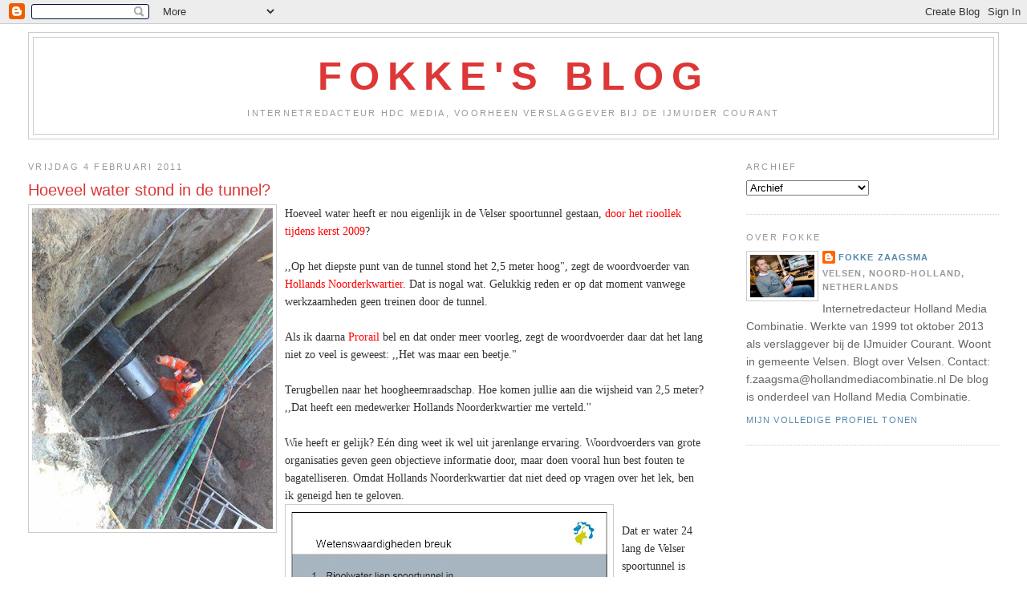

--- FILE ---
content_type: text/html; charset=UTF-8
request_url: http://fokkeblog.blogspot.com/2011/02/hoeveel-water-heeft-er-nou-eigenlijk-in.html
body_size: 12680
content:
<!DOCTYPE html>
<html dir='ltr'>
<head>
<link href='https://www.blogger.com/static/v1/widgets/2944754296-widget_css_bundle.css' rel='stylesheet' type='text/css'/>
<meta content='text/html; charset=UTF-8' http-equiv='Content-Type'/>
<meta content='blogger' name='generator'/>
<link href='http://fokkeblog.blogspot.com/favicon.ico' rel='icon' type='image/x-icon'/>
<link href='http://fokkeblog.blogspot.com/2011/02/hoeveel-water-heeft-er-nou-eigenlijk-in.html' rel='canonical'/>
<link rel="alternate" type="application/atom+xml" title="Fokke&#39;s Blog - Atom" href="http://fokkeblog.blogspot.com/feeds/posts/default" />
<link rel="alternate" type="application/rss+xml" title="Fokke&#39;s Blog - RSS" href="http://fokkeblog.blogspot.com/feeds/posts/default?alt=rss" />
<link rel="service.post" type="application/atom+xml" title="Fokke&#39;s Blog - Atom" href="https://www.blogger.com/feeds/2270016754046002603/posts/default" />

<link rel="alternate" type="application/atom+xml" title="Fokke&#39;s Blog - Atom" href="http://fokkeblog.blogspot.com/feeds/8007459395394660366/comments/default" />
<!--Can't find substitution for tag [blog.ieCssRetrofitLinks]-->
<link href='https://blogger.googleusercontent.com/img/b/R29vZ2xl/AVvXsEjp5LRNlJsTHQgkwkvv57XQCrw4bzZlEInvDWC1rVUm95EFz7P-vLrLtZy-QhPJTL5v7NJyGDe4_YTBpU-BMG-OeQmMO5IvZrVd2wE3A5OTz_hbAG3roeYtr5oE4FOXCytDjwzjMeyIc9I/s400/reparatie+scheur+rioolbuis+velsertunnel+foto+hhnk.jpg' rel='image_src'/>
<meta content='http://fokkeblog.blogspot.com/2011/02/hoeveel-water-heeft-er-nou-eigenlijk-in.html' property='og:url'/>
<meta content='Hoeveel water stond in de tunnel?' property='og:title'/>
<meta content='Hoeveel water heeft er nou eigenlijk in de Velser spoortunnel gestaan, door het rioollek tijdens kerst 2009 ? ,,Op het diepste punt van de t...' property='og:description'/>
<meta content='https://blogger.googleusercontent.com/img/b/R29vZ2xl/AVvXsEjp5LRNlJsTHQgkwkvv57XQCrw4bzZlEInvDWC1rVUm95EFz7P-vLrLtZy-QhPJTL5v7NJyGDe4_YTBpU-BMG-OeQmMO5IvZrVd2wE3A5OTz_hbAG3roeYtr5oE4FOXCytDjwzjMeyIc9I/w1200-h630-p-k-no-nu/reparatie+scheur+rioolbuis+velsertunnel+foto+hhnk.jpg' property='og:image'/>
<title>Fokke's Blog: Hoeveel water stond in de tunnel?</title>
<style id='page-skin-1' type='text/css'><!--
/*
-----------------------------------------------
Blogger Template Style
Name:     Minima Stretch
Date:     26 Feb 2004
----------------------------------------------- */
/* Use this with templates/template-twocol.html */
body {
background:#ffffff;
margin:0;
color:#333333;
font:x-small Georgia Serif;
font-size/* */:/**/small;
font-size: /**/small;
text-align: center;
}
a:link {
color:#5588aa;
text-decoration:none;
}
a:visited {
color:#999999;
text-decoration:none;
}
a:hover {
color:#dd3737;
text-decoration:underline;
}
a img {
border-width:0;
}
/* Header
-----------------------------------------------
*/
#header-wrapper {
margin:0 2% 10px;
border:1px solid #cccccc;
}
#header {
margin: 5px;
border: 1px solid #cccccc;
text-align: center;
color:#dd3737;
}
#header-inner {
background-position: center;
margin-left: auto;
margin-right: auto;
}
#header h1 {
margin:5px 5px 0;
padding:15px 20px .25em;
line-height:1.2em;
text-transform:uppercase;
letter-spacing:.2em;
font: normal bold 343% Trebuchet, Trebuchet MS, Arial, sans-serif;
}
#header a {
color:#dd3737;
text-decoration:none;
}
#header a:hover {
color:#dd3737;
}
#header .description {
margin:0 5px 5px;
padding:0 20px 15px;
text-transform:uppercase;
letter-spacing:.2em;
line-height: 1.4em;
font: normal normal 78% Verdana, sans-serif;
color: #999999;
}
#header img {
margin-left: auto;
margin-right: auto;
}
/* Outer-Wrapper
----------------------------------------------- */
#outer-wrapper {
margin:0;
padding:10px;
text-align:left;
font: normal normal 110% Trebuchet, Trebuchet MS, Arial, sans-serif;
}
#main-wrapper {
margin-left: 2%;
width: 67%;
float: left;
display: inline;       /* fix for doubling margin in IE */
word-wrap: break-word; /* fix for long text breaking sidebar float in IE */
overflow: hidden;      /* fix for long non-text content breaking IE sidebar float */
}
#sidebar-wrapper {
margin-right: 2%;
width: 25%;
float: right;
display: inline;       /* fix for doubling margin in IE */
word-wrap: break-word; /* fix for long text breaking sidebar float in IE */
overflow: hidden;      /* fix for long non-text content breaking IE sidebar float */
}
/* Headings
----------------------------------------------- */
h2 {
margin:1.5em 0 .75em;
font:normal normal 78% 'Trebuchet MS',Trebuchet,Arial,Verdana,Sans-serif;
line-height: 1.4em;
text-transform:uppercase;
letter-spacing:.2em;
color:#999999;
}
/* Posts
-----------------------------------------------
*/
h2.date-header {
margin:1.5em 0 .5em;
}
.post {
margin:.5em 0 1.5em;
border-bottom:1px dotted #cccccc;
padding-bottom:1.5em;
}
.post h3 {
margin:.25em 0 0;
padding:0 0 4px;
font-size:140%;
font-weight:normal;
line-height:1.4em;
color:#dd3737;
}
.post h3 a, .post h3 a:visited, .post h3 strong {
display:block;
text-decoration:none;
color:#dd3737;
font-weight:normal;
}
.post h3 strong, .post h3 a:hover {
color:#333333;
}
.post-body {
margin:0 0 .75em;
line-height:1.6em;
}
.post-body blockquote {
line-height:1.3em;
}
.post-footer {
margin: .75em 0;
color:#999999;
text-transform:uppercase;
letter-spacing:.1em;
font: normal normal 78% 'Trebuchet MS', Trebuchet, Arial, Verdana, Sans-serif;
line-height: 1.4em;
}
.comment-link {
margin-left:.6em;
}
.post img, table.tr-caption-container {
padding:4px;
border:1px solid #cccccc;
}
.tr-caption-container img {
border: none;
padding: 0;
}
.post blockquote {
margin:1em 20px;
}
.post blockquote p {
margin:.75em 0;
}
/* Comments
----------------------------------------------- */
#comments h4 {
margin:1em 0;
font-weight: bold;
line-height: 1.4em;
text-transform:uppercase;
letter-spacing:.2em;
color: #999999;
}
#comments-block {
margin:1em 0 1.5em;
line-height:1.6em;
}
#comments-block .comment-author {
margin:.5em 0;
}
#comments-block .comment-body {
margin:.25em 0 0;
}
#comments-block .comment-footer {
margin:-.25em 0 2em;
line-height: 1.4em;
text-transform:uppercase;
letter-spacing:.1em;
}
#comments-block .comment-body p {
margin:0 0 .75em;
}
.deleted-comment {
font-style:italic;
color:gray;
}
.feed-links {
clear: both;
line-height: 2.5em;
}
#blog-pager-newer-link {
float: left;
}
#blog-pager-older-link {
float: right;
}
#blog-pager {
text-align: center;
}
/* Sidebar Content
----------------------------------------------- */
.sidebar {
color: #666666;
line-height: 1.5em;
}
.sidebar ul {
list-style:none;
margin:0 0 0;
padding:0 0 0;
}
.sidebar li {
margin:0;
padding-top:0;
padding-right:0;
padding-bottom:.25em;
padding-left:15px;
text-indent:-15px;
line-height:1.5em;
}
.sidebar .widget, .main .widget {
border-bottom:1px dotted #cccccc;
margin:0 0 1.5em;
padding:0 0 1.5em;
}
.main .Blog {
border-bottom-width: 0;
}
/* Profile
----------------------------------------------- */
.profile-img {
float: left;
margin-top: 0;
margin-right: 5px;
margin-bottom: 5px;
margin-left: 0;
padding: 4px;
border: 1px solid #cccccc;
}
.profile-data {
margin:0;
text-transform:uppercase;
letter-spacing:.1em;
font: normal normal 78% 'Trebuchet MS', Trebuchet, Arial, Verdana, Sans-serif;
color: #999999;
font-weight: bold;
line-height: 1.6em;
}
.profile-datablock {
margin:.5em 0 .5em;
}
.profile-textblock {
margin: 0.5em 0;
line-height: 1.6em;
}
.profile-link {
font: normal normal 78% 'Trebuchet MS', Trebuchet, Arial, Verdana, Sans-serif;
text-transform: uppercase;
letter-spacing: .1em;
}
/* Footer
----------------------------------------------- */
#footer {
width:660px;
clear:both;
margin:0 auto;
padding-top:15px;
line-height: 1.6em;
text-transform:uppercase;
letter-spacing:.1em;
text-align: center;
}

--></style>
<link href='https://www.blogger.com/dyn-css/authorization.css?targetBlogID=2270016754046002603&amp;zx=a928ce5c-aa39-4fd4-bf97-a7a60e0c3508' media='none' onload='if(media!=&#39;all&#39;)media=&#39;all&#39;' rel='stylesheet'/><noscript><link href='https://www.blogger.com/dyn-css/authorization.css?targetBlogID=2270016754046002603&amp;zx=a928ce5c-aa39-4fd4-bf97-a7a60e0c3508' rel='stylesheet'/></noscript>
<meta name='google-adsense-platform-account' content='ca-host-pub-1556223355139109'/>
<meta name='google-adsense-platform-domain' content='blogspot.com'/>

</head>
<body>
<div class='navbar section' id='navbar'><div class='widget Navbar' data-version='1' id='Navbar1'><script type="text/javascript">
    function setAttributeOnload(object, attribute, val) {
      if(window.addEventListener) {
        window.addEventListener('load',
          function(){ object[attribute] = val; }, false);
      } else {
        window.attachEvent('onload', function(){ object[attribute] = val; });
      }
    }
  </script>
<div id="navbar-iframe-container"></div>
<script type="text/javascript" src="https://apis.google.com/js/platform.js"></script>
<script type="text/javascript">
      gapi.load("gapi.iframes:gapi.iframes.style.bubble", function() {
        if (gapi.iframes && gapi.iframes.getContext) {
          gapi.iframes.getContext().openChild({
              url: 'https://www.blogger.com/navbar/2270016754046002603?po\x3d8007459395394660366\x26origin\x3dhttp://fokkeblog.blogspot.com',
              where: document.getElementById("navbar-iframe-container"),
              id: "navbar-iframe"
          });
        }
      });
    </script><script type="text/javascript">
(function() {
var script = document.createElement('script');
script.type = 'text/javascript';
script.src = '//pagead2.googlesyndication.com/pagead/js/google_top_exp.js';
var head = document.getElementsByTagName('head')[0];
if (head) {
head.appendChild(script);
}})();
</script>
</div></div>
<div id='outer-wrapper'><div id='wrap2'>
<!-- skip links for text browsers -->
<span id='skiplinks' style='display:none;'>
<a href='#main'>skip to main </a> |
      <a href='#sidebar'>skip to sidebar</a>
</span>
<div id='header-wrapper'>
<div class='header section' id='header'><div class='widget Header' data-version='1' id='Header1'>
<div id='header-inner'>
<div class='titlewrapper'>
<h1 class='title'>
<a href='http://fokkeblog.blogspot.com/'>
Fokke's Blog
</a>
</h1>
</div>
<div class='descriptionwrapper'>
<p class='description'><span>Internetredacteur HDC Media, voorheen verslaggever bij de IJmuider Courant</span></p>
</div>
</div>
</div></div>
</div>
<div id='content-wrapper'>
<div id='crosscol-wrapper' style='text-align:center'>
<div class='crosscol no-items section' id='crosscol'></div>
</div>
<div id='main-wrapper'>
<div class='main section' id='main'><div class='widget Blog' data-version='1' id='Blog1'>
<div class='blog-posts hfeed'>

          <div class="date-outer">
        
<h2 class='date-header'><span>vrijdag 4 februari 2011</span></h2>

          <div class="date-posts">
        
<div class='post-outer'>
<div class='post hentry uncustomized-post-template' itemprop='blogPost' itemscope='itemscope' itemtype='http://schema.org/BlogPosting'>
<meta content='https://blogger.googleusercontent.com/img/b/R29vZ2xl/AVvXsEjp5LRNlJsTHQgkwkvv57XQCrw4bzZlEInvDWC1rVUm95EFz7P-vLrLtZy-QhPJTL5v7NJyGDe4_YTBpU-BMG-OeQmMO5IvZrVd2wE3A5OTz_hbAG3roeYtr5oE4FOXCytDjwzjMeyIc9I/s400/reparatie+scheur+rioolbuis+velsertunnel+foto+hhnk.jpg' itemprop='image_url'/>
<meta content='2270016754046002603' itemprop='blogId'/>
<meta content='8007459395394660366' itemprop='postId'/>
<a name='8007459395394660366'></a>
<h3 class='post-title entry-title' itemprop='name'>
Hoeveel water stond in de tunnel?
</h3>
<div class='post-header'>
<div class='post-header-line-1'></div>
</div>
<div class='post-body entry-content' id='post-body-8007459395394660366' itemprop='description articleBody'>
<a href="https://blogger.googleusercontent.com/img/b/R29vZ2xl/AVvXsEjp5LRNlJsTHQgkwkvv57XQCrw4bzZlEInvDWC1rVUm95EFz7P-vLrLtZy-QhPJTL5v7NJyGDe4_YTBpU-BMG-OeQmMO5IvZrVd2wE3A5OTz_hbAG3roeYtr5oE4FOXCytDjwzjMeyIc9I/s1600/reparatie+scheur+rioolbuis+velsertunnel+foto+hhnk.jpg"><img alt="" border="0" id="BLOGGER_PHOTO_ID_5569763740992224706" src="https://blogger.googleusercontent.com/img/b/R29vZ2xl/AVvXsEjp5LRNlJsTHQgkwkvv57XQCrw4bzZlEInvDWC1rVUm95EFz7P-vLrLtZy-QhPJTL5v7NJyGDe4_YTBpU-BMG-OeQmMO5IvZrVd2wE3A5OTz_hbAG3roeYtr5oE4FOXCytDjwzjMeyIc9I/s400/reparatie+scheur+rioolbuis+velsertunnel+foto+hhnk.jpg" style="MARGIN: 0px 10px 10px 0px; WIDTH: 300px; FLOAT: left; HEIGHT: 400px; CURSOR: hand" /></a><span style="font-family:verdana;">Hoeveel water heeft er nou eigenlijk in de Velser spoortunnel gestaan, <a href="http://www.ijmuidercourant.nl/nieuws/regionaal/ijmond/article6191271.ece/Hoogheemraadschap-rekent-op-miljoen-euro-schadeclaim"><span style="color:#ff0000;">door het rioollek tijdens kerst 2009</span></a>? </span><br /><br /><div><div><span style="font-family:verdana;">,,Op het diepste punt van de tunnel stond het 2,5 meter hoog", zegt de woordvoerder van <a href="http://www.hhnk.nl/"><span style="color:#ff0000;">Hollands Noorderkwartier</span></a>. Dat is nogal wat. Gelukkig reden er op dat moment vanwege werkzaamheden geen treinen door de tunnel. </span><br /><div><br /><div><span style="font-family:verdana;">Als ik daarna <a href="http://www.prorail.nl/Over%20ProRail/Pages/default.aspx"><span style="color:#ff0000;">Prorail</span></a> bel en dat onder meer voorleg, zegt de woordvoerder daar dat het lang niet zo veel is geweest: ,,Het was maar een beetje." </span><br /><br /><div><span style="font-family:verdana;">Terugbellen naar het hoogheemraadschap. Hoe komen jullie aan die wijsheid van 2,5 meter? ,,Dat heeft een medewerker Hollands Noorderkwartier me verteld.'' </span><br /><br /><div><span style="font-family:verdana;">Wie heeft er gelijk? Eén ding weet ik wel uit jarenlange ervaring. Woordvoerders van grote organisaties geven geen objectieve informatie door, maar doen vooral hun best fouten te bagatelliseren. Omdat Hollands Noorderkwartier dat niet deed op vragen over het lek, ben ik geneigd hen te geloven. </span><br /><a href="https://blogger.googleusercontent.com/img/b/R29vZ2xl/AVvXsEgZBJVgNBOH4f3pbIMxxMG02R9Z0uk0xbfbnVPwTRDe7iRcyxWOLTGYROi52cjqtZDRfaRzadaNaDgm0vf0bVkVkztyjTKmTewBTwGjwCa3YxYUKHuJ31k2A5sDlt2WpO4iM9eCFLN_y_s/s1600/wetenswaardigheden+breuk+rioolpijp+velsertunnel.jpg"><img alt="" border="0" id="BLOGGER_PHOTO_ID_5569763881364852066" src="https://blogger.googleusercontent.com/img/b/R29vZ2xl/AVvXsEgZBJVgNBOH4f3pbIMxxMG02R9Z0uk0xbfbnVPwTRDe7iRcyxWOLTGYROi52cjqtZDRfaRzadaNaDgm0vf0bVkVkztyjTKmTewBTwGjwCa3YxYUKHuJ31k2A5sDlt2WpO4iM9eCFLN_y_s/s400/wetenswaardigheden+breuk+rioolpijp+velsertunnel.jpg" style="MARGIN: 0px 10px 10px 0px; WIDTH: 400px; FLOAT: left; HEIGHT: 283px; CURSOR: hand" /></a><br /><div><span style="font-family:verdana;">Dat er water 24 lang de Velser spoortunnel is gelopen, kwam voor het eerst naar buiten op een congres vorige maand over <a href="http://public.deltares.nl/pages/viewpage.action?pageId=40737981"><span style="color:#ff0000;">'Leren van elkaa</a><a href="http://public.deltares.nl/pages/viewpage.action?pageId=40737981"></span><span style="color:#ff0000;">rs fouten'</span></a>. Ik vond <a href="http://public.deltares.nl/download/attachments/40737981/4+HHNK+Persleidingbreuk+VelsenNoord.pdf"><span style="color:#ff0000;">deze presentatie</span></a> over het Velser spoortunnelincident. De plaatjes op de blog komen daar uit. Boven zie je de reparatie van de gescheurde buis. </span><br /><br /><div><span style="font-family:verdana;">Velsens burgemeester Franc Weerwind zal de artikelen in de IJmuider Courant van vandaag met belangstelling lezen. 24 uur lang kon er water de spoortunnel inlopen. </span><br /><br /><div><span style="font-family:verdana;"><a href="https://blogger.googleusercontent.com/img/b/R29vZ2xl/AVvXsEgIeP_7t55K_8j4jklqz3WweLeFeaQQYg8Xlpk4P9LCeqb-aVs11Zn4Np_x-T78byW81_FNAZASWSjgR7WRsJpUrFpZvOrE0JO80poJtv62XGAoBHLK_J1QY1LJ_pQOvl-C_zbcISoH4xE/s1600/locatie+breuk+rioolpijp+velsertunnel.jpg"><img alt="" border="0" id="BLOGGER_PHOTO_ID_5569764123763491906" src="https://blogger.googleusercontent.com/img/b/R29vZ2xl/AVvXsEgIeP_7t55K_8j4jklqz3WweLeFeaQQYg8Xlpk4P9LCeqb-aVs11Zn4Np_x-T78byW81_FNAZASWSjgR7WRsJpUrFpZvOrE0JO80poJtv62XGAoBHLK_J1QY1LJ_pQOvl-C_zbcISoH4xE/s400/locatie+breuk+rioolpijp+velsertunnel.jpg" style="MARGIN: 0px 10px 10px 0px; WIDTH: 400px; FLOAT: left; HEIGHT: 278px; CURSOR: hand" /></a>Velsen heeft enkele jaren lang veel stampei gemaakt over de spoortunnel. <a href="http://wimmoonen.blogspot.com/2003/05/velser-spoortunnel-veilig-of-niet-de.html"><span style="color:#ff0000;">Die was onveilig</span></a>. </span><span style="font-family:verdana;">Er is daarna veel geld ingestoken <a href="http://www.deingenieur.nl/00/ig/nl/0/nieuws/13016/Grote_beurt_voor_Velserspoortunnel.html"><span style="color:#ff0000;">om de tunnel veiliger te maken</span></a>. </span></div><br /><div><span style="font-family:verdana;">De autotunnel (Velsertunnel, A22) heeft een detectiesysteem voor lekkages. Heeft de spoortunnel dat niet? Stel dat er kerst 2009 wel treinen door de tunnel hadden gereden. Hoe zou het dan zijn afgelopen?</span></div></div></div></div></div></div></div></div></div>
<div style='clear: both;'></div>
</div>
<div class='post-footer'>
<div class='post-footer-line post-footer-line-1'>
<span class='post-author vcard'>
geplaatst door
<span class='fn' itemprop='author' itemscope='itemscope' itemtype='http://schema.org/Person'>
<meta content='https://www.blogger.com/profile/13439194345625523740' itemprop='url'/>
<a class='g-profile' href='https://www.blogger.com/profile/13439194345625523740' rel='author' title='author profile'>
<span itemprop='name'>Fokke Zaagsma</span>
</a>
</span>
</span>
<span class='post-timestamp'>
om
<meta content='http://fokkeblog.blogspot.com/2011/02/hoeveel-water-heeft-er-nou-eigenlijk-in.html' itemprop='url'/>
<a class='timestamp-link' href='http://fokkeblog.blogspot.com/2011/02/hoeveel-water-heeft-er-nou-eigenlijk-in.html' rel='bookmark' title='permanent link'><abbr class='published' itemprop='datePublished' title='2011-02-04T09:55:00+01:00'>09:55</abbr></a>
</span>
<span class='post-comment-link'>
</span>
<span class='post-icons'>
<span class='item-action'>
<a href='https://www.blogger.com/email-post/2270016754046002603/8007459395394660366' title='Post e-mailen'>
<img alt='' class='icon-action' height='13' src='https://resources.blogblog.com/img/icon18_email.gif' width='18'/>
</a>
</span>
<span class='item-control blog-admin pid-1356628311'>
<a href='https://www.blogger.com/post-edit.g?blogID=2270016754046002603&postID=8007459395394660366&from=pencil' title='Post bewerken'>
<img alt='' class='icon-action' height='18' src='https://resources.blogblog.com/img/icon18_edit_allbkg.gif' width='18'/>
</a>
</span>
</span>
<div class='post-share-buttons goog-inline-block'>
</div>
</div>
<div class='post-footer-line post-footer-line-2'>
<span class='post-labels'>
</span>
</div>
<div class='post-footer-line post-footer-line-3'>
<span class='post-location'>
</span>
</div>
</div>
</div>
<div class='comments' id='comments'>
<a name='comments'></a>
<h4>Geen opmerkingen:</h4>
<div id='Blog1_comments-block-wrapper'>
<dl class='avatar-comment-indent' id='comments-block'>
</dl>
</div>
<p class='comment-footer'>
<a href='https://www.blogger.com/comment/fullpage/post/2270016754046002603/8007459395394660366' onclick=''>Een reactie posten</a>
</p>
</div>
</div>

        </div></div>
      
</div>
<div class='blog-pager' id='blog-pager'>
<span id='blog-pager-newer-link'>
<a class='blog-pager-newer-link' href='http://fokkeblog.blogspot.com/2011/02/pas-op-kitebuggys-actief.html' id='Blog1_blog-pager-newer-link' title='Nieuwere post'>Nieuwere post</a>
</span>
<span id='blog-pager-older-link'>
<a class='blog-pager-older-link' href='http://fokkeblog.blogspot.com/2011/02/klein-helmduin.html' id='Blog1_blog-pager-older-link' title='Oudere post'>Oudere post</a>
</span>
<a class='home-link' href='http://fokkeblog.blogspot.com/'>Homepage</a>
</div>
<div class='clear'></div>
<div class='post-feeds'>
<div class='feed-links'>
Abonneren op:
<a class='feed-link' href='http://fokkeblog.blogspot.com/feeds/8007459395394660366/comments/default' target='_blank' type='application/atom+xml'>Reacties posten (Atom)</a>
</div>
</div>
</div></div>
</div>
<div id='sidebar-wrapper'>
<div class='sidebar section' id='sidebar'><div class='widget BlogArchive' data-version='1' id='BlogArchive1'>
<h2>Archief</h2>
<div class='widget-content'>
<div id='ArchiveList'>
<div id='BlogArchive1_ArchiveList'>
<select id='BlogArchive1_ArchiveMenu'>
<option value=''>Archief</option>
<option value='http://fokkeblog.blogspot.com/2015_05_24_archive.html'>24/05/15 - 31/05/15 (1)</option>
<option value='http://fokkeblog.blogspot.com/2014_12_07_archive.html'>07/12/14 - 14/12/14 (1)</option>
<option value='http://fokkeblog.blogspot.com/2014_11_23_archive.html'>23/11/14 - 30/11/14 (2)</option>
<option value='http://fokkeblog.blogspot.com/2014_08_24_archive.html'>24/08/14 - 31/08/14 (1)</option>
<option value='http://fokkeblog.blogspot.com/2014_06_22_archive.html'>22/06/14 - 29/06/14 (1)</option>
<option value='http://fokkeblog.blogspot.com/2014_05_18_archive.html'>18/05/14 - 25/05/14 (2)</option>
<option value='http://fokkeblog.blogspot.com/2014_04_13_archive.html'>13/04/14 - 20/04/14 (1)</option>
<option value='http://fokkeblog.blogspot.com/2014_03_23_archive.html'>23/03/14 - 30/03/14 (1)</option>
<option value='http://fokkeblog.blogspot.com/2014_03_16_archive.html'>16/03/14 - 23/03/14 (2)</option>
<option value='http://fokkeblog.blogspot.com/2014_01_26_archive.html'>26/01/14 - 02/02/14 (1)</option>
<option value='http://fokkeblog.blogspot.com/2014_01_19_archive.html'>19/01/14 - 26/01/14 (1)</option>
<option value='http://fokkeblog.blogspot.com/2014_01_05_archive.html'>05/01/14 - 12/01/14 (2)</option>
<option value='http://fokkeblog.blogspot.com/2013_12_22_archive.html'>22/12/13 - 29/12/13 (1)</option>
<option value='http://fokkeblog.blogspot.com/2013_12_08_archive.html'>08/12/13 - 15/12/13 (1)</option>
<option value='http://fokkeblog.blogspot.com/2013_11_17_archive.html'>17/11/13 - 24/11/13 (2)</option>
<option value='http://fokkeblog.blogspot.com/2013_11_10_archive.html'>10/11/13 - 17/11/13 (1)</option>
<option value='http://fokkeblog.blogspot.com/2013_11_03_archive.html'>03/11/13 - 10/11/13 (2)</option>
<option value='http://fokkeblog.blogspot.com/2013_10_20_archive.html'>20/10/13 - 27/10/13 (2)</option>
<option value='http://fokkeblog.blogspot.com/2013_10_13_archive.html'>13/10/13 - 20/10/13 (2)</option>
<option value='http://fokkeblog.blogspot.com/2013_09_29_archive.html'>29/09/13 - 06/10/13 (1)</option>
<option value='http://fokkeblog.blogspot.com/2013_09_22_archive.html'>22/09/13 - 29/09/13 (2)</option>
<option value='http://fokkeblog.blogspot.com/2013_09_15_archive.html'>15/09/13 - 22/09/13 (2)</option>
<option value='http://fokkeblog.blogspot.com/2013_09_01_archive.html'>01/09/13 - 08/09/13 (3)</option>
<option value='http://fokkeblog.blogspot.com/2013_08_25_archive.html'>25/08/13 - 01/09/13 (1)</option>
<option value='http://fokkeblog.blogspot.com/2013_08_18_archive.html'>18/08/13 - 25/08/13 (1)</option>
<option value='http://fokkeblog.blogspot.com/2013_08_04_archive.html'>04/08/13 - 11/08/13 (1)</option>
<option value='http://fokkeblog.blogspot.com/2013_07_07_archive.html'>07/07/13 - 14/07/13 (3)</option>
<option value='http://fokkeblog.blogspot.com/2013_06_30_archive.html'>30/06/13 - 07/07/13 (4)</option>
<option value='http://fokkeblog.blogspot.com/2013_06_23_archive.html'>23/06/13 - 30/06/13 (1)</option>
<option value='http://fokkeblog.blogspot.com/2013_06_09_archive.html'>09/06/13 - 16/06/13 (1)</option>
<option value='http://fokkeblog.blogspot.com/2013_05_26_archive.html'>26/05/13 - 02/06/13 (1)</option>
<option value='http://fokkeblog.blogspot.com/2013_05_19_archive.html'>19/05/13 - 26/05/13 (1)</option>
<option value='http://fokkeblog.blogspot.com/2013_05_12_archive.html'>12/05/13 - 19/05/13 (2)</option>
<option value='http://fokkeblog.blogspot.com/2013_04_21_archive.html'>21/04/13 - 28/04/13 (1)</option>
<option value='http://fokkeblog.blogspot.com/2013_04_14_archive.html'>14/04/13 - 21/04/13 (3)</option>
<option value='http://fokkeblog.blogspot.com/2013_04_07_archive.html'>07/04/13 - 14/04/13 (1)</option>
<option value='http://fokkeblog.blogspot.com/2013_03_31_archive.html'>31/03/13 - 07/04/13 (2)</option>
<option value='http://fokkeblog.blogspot.com/2013_03_24_archive.html'>24/03/13 - 31/03/13 (2)</option>
<option value='http://fokkeblog.blogspot.com/2013_03_17_archive.html'>17/03/13 - 24/03/13 (2)</option>
<option value='http://fokkeblog.blogspot.com/2013_03_10_archive.html'>10/03/13 - 17/03/13 (2)</option>
<option value='http://fokkeblog.blogspot.com/2013_03_03_archive.html'>03/03/13 - 10/03/13 (1)</option>
<option value='http://fokkeblog.blogspot.com/2013_01_20_archive.html'>20/01/13 - 27/01/13 (1)</option>
<option value='http://fokkeblog.blogspot.com/2012_12_30_archive.html'>30/12/12 - 06/01/13 (2)</option>
<option value='http://fokkeblog.blogspot.com/2012_12_16_archive.html'>16/12/12 - 23/12/12 (1)</option>
<option value='http://fokkeblog.blogspot.com/2012_12_02_archive.html'>02/12/12 - 09/12/12 (2)</option>
<option value='http://fokkeblog.blogspot.com/2012_11_18_archive.html'>18/11/12 - 25/11/12 (2)</option>
<option value='http://fokkeblog.blogspot.com/2012_11_11_archive.html'>11/11/12 - 18/11/12 (3)</option>
<option value='http://fokkeblog.blogspot.com/2012_11_04_archive.html'>04/11/12 - 11/11/12 (1)</option>
<option value='http://fokkeblog.blogspot.com/2012_10_28_archive.html'>28/10/12 - 04/11/12 (2)</option>
<option value='http://fokkeblog.blogspot.com/2012_10_14_archive.html'>14/10/12 - 21/10/12 (1)</option>
<option value='http://fokkeblog.blogspot.com/2012_10_07_archive.html'>07/10/12 - 14/10/12 (2)</option>
<option value='http://fokkeblog.blogspot.com/2012_09_30_archive.html'>30/09/12 - 07/10/12 (3)</option>
<option value='http://fokkeblog.blogspot.com/2012_09_23_archive.html'>23/09/12 - 30/09/12 (3)</option>
<option value='http://fokkeblog.blogspot.com/2012_09_16_archive.html'>16/09/12 - 23/09/12 (2)</option>
<option value='http://fokkeblog.blogspot.com/2012_09_09_archive.html'>09/09/12 - 16/09/12 (2)</option>
<option value='http://fokkeblog.blogspot.com/2012_09_02_archive.html'>02/09/12 - 09/09/12 (2)</option>
<option value='http://fokkeblog.blogspot.com/2012_08_26_archive.html'>26/08/12 - 02/09/12 (1)</option>
<option value='http://fokkeblog.blogspot.com/2012_08_19_archive.html'>19/08/12 - 26/08/12 (3)</option>
<option value='http://fokkeblog.blogspot.com/2012_08_12_archive.html'>12/08/12 - 19/08/12 (1)</option>
<option value='http://fokkeblog.blogspot.com/2012_07_15_archive.html'>15/07/12 - 22/07/12 (2)</option>
<option value='http://fokkeblog.blogspot.com/2012_07_08_archive.html'>08/07/12 - 15/07/12 (2)</option>
<option value='http://fokkeblog.blogspot.com/2012_07_01_archive.html'>01/07/12 - 08/07/12 (3)</option>
<option value='http://fokkeblog.blogspot.com/2012_06_24_archive.html'>24/06/12 - 01/07/12 (1)</option>
<option value='http://fokkeblog.blogspot.com/2012_06_17_archive.html'>17/06/12 - 24/06/12 (1)</option>
<option value='http://fokkeblog.blogspot.com/2012_06_10_archive.html'>10/06/12 - 17/06/12 (2)</option>
<option value='http://fokkeblog.blogspot.com/2012_06_03_archive.html'>03/06/12 - 10/06/12 (3)</option>
<option value='http://fokkeblog.blogspot.com/2012_05_27_archive.html'>27/05/12 - 03/06/12 (3)</option>
<option value='http://fokkeblog.blogspot.com/2012_05_13_archive.html'>13/05/12 - 20/05/12 (2)</option>
<option value='http://fokkeblog.blogspot.com/2012_05_06_archive.html'>06/05/12 - 13/05/12 (1)</option>
<option value='http://fokkeblog.blogspot.com/2012_04_29_archive.html'>29/04/12 - 06/05/12 (3)</option>
<option value='http://fokkeblog.blogspot.com/2012_04_22_archive.html'>22/04/12 - 29/04/12 (1)</option>
<option value='http://fokkeblog.blogspot.com/2012_04_15_archive.html'>15/04/12 - 22/04/12 (3)</option>
<option value='http://fokkeblog.blogspot.com/2012_04_08_archive.html'>08/04/12 - 15/04/12 (3)</option>
<option value='http://fokkeblog.blogspot.com/2012_04_01_archive.html'>01/04/12 - 08/04/12 (1)</option>
<option value='http://fokkeblog.blogspot.com/2012_03_25_archive.html'>25/03/12 - 01/04/12 (2)</option>
<option value='http://fokkeblog.blogspot.com/2012_03_18_archive.html'>18/03/12 - 25/03/12 (3)</option>
<option value='http://fokkeblog.blogspot.com/2012_03_11_archive.html'>11/03/12 - 18/03/12 (3)</option>
<option value='http://fokkeblog.blogspot.com/2012_03_04_archive.html'>04/03/12 - 11/03/12 (1)</option>
<option value='http://fokkeblog.blogspot.com/2012_02_26_archive.html'>26/02/12 - 04/03/12 (2)</option>
<option value='http://fokkeblog.blogspot.com/2012_02_19_archive.html'>19/02/12 - 26/02/12 (2)</option>
<option value='http://fokkeblog.blogspot.com/2012_02_12_archive.html'>12/02/12 - 19/02/12 (3)</option>
<option value='http://fokkeblog.blogspot.com/2012_02_05_archive.html'>05/02/12 - 12/02/12 (2)</option>
<option value='http://fokkeblog.blogspot.com/2012_01_29_archive.html'>29/01/12 - 05/02/12 (2)</option>
<option value='http://fokkeblog.blogspot.com/2012_01_22_archive.html'>22/01/12 - 29/01/12 (4)</option>
<option value='http://fokkeblog.blogspot.com/2012_01_15_archive.html'>15/01/12 - 22/01/12 (1)</option>
<option value='http://fokkeblog.blogspot.com/2012_01_08_archive.html'>08/01/12 - 15/01/12 (3)</option>
<option value='http://fokkeblog.blogspot.com/2012_01_01_archive.html'>01/01/12 - 08/01/12 (3)</option>
<option value='http://fokkeblog.blogspot.com/2011_12_25_archive.html'>25/12/11 - 01/01/12 (2)</option>
<option value='http://fokkeblog.blogspot.com/2011_12_11_archive.html'>11/12/11 - 18/12/11 (2)</option>
<option value='http://fokkeblog.blogspot.com/2011_12_04_archive.html'>04/12/11 - 11/12/11 (2)</option>
<option value='http://fokkeblog.blogspot.com/2011_11_27_archive.html'>27/11/11 - 04/12/11 (4)</option>
<option value='http://fokkeblog.blogspot.com/2011_11_20_archive.html'>20/11/11 - 27/11/11 (3)</option>
<option value='http://fokkeblog.blogspot.com/2011_11_13_archive.html'>13/11/11 - 20/11/11 (2)</option>
<option value='http://fokkeblog.blogspot.com/2011_11_06_archive.html'>06/11/11 - 13/11/11 (4)</option>
<option value='http://fokkeblog.blogspot.com/2011_10_30_archive.html'>30/10/11 - 06/11/11 (4)</option>
<option value='http://fokkeblog.blogspot.com/2011_10_23_archive.html'>23/10/11 - 30/10/11 (3)</option>
<option value='http://fokkeblog.blogspot.com/2011_10_16_archive.html'>16/10/11 - 23/10/11 (4)</option>
<option value='http://fokkeblog.blogspot.com/2011_10_09_archive.html'>09/10/11 - 16/10/11 (3)</option>
<option value='http://fokkeblog.blogspot.com/2011_10_02_archive.html'>02/10/11 - 09/10/11 (2)</option>
<option value='http://fokkeblog.blogspot.com/2011_09_25_archive.html'>25/09/11 - 02/10/11 (4)</option>
<option value='http://fokkeblog.blogspot.com/2011_09_18_archive.html'>18/09/11 - 25/09/11 (5)</option>
<option value='http://fokkeblog.blogspot.com/2011_09_11_archive.html'>11/09/11 - 18/09/11 (3)</option>
<option value='http://fokkeblog.blogspot.com/2011_09_04_archive.html'>04/09/11 - 11/09/11 (2)</option>
<option value='http://fokkeblog.blogspot.com/2011_08_07_archive.html'>07/08/11 - 14/08/11 (3)</option>
<option value='http://fokkeblog.blogspot.com/2011_07_31_archive.html'>31/07/11 - 07/08/11 (3)</option>
<option value='http://fokkeblog.blogspot.com/2011_07_24_archive.html'>24/07/11 - 31/07/11 (4)</option>
<option value='http://fokkeblog.blogspot.com/2011_07_17_archive.html'>17/07/11 - 24/07/11 (3)</option>
<option value='http://fokkeblog.blogspot.com/2011_07_10_archive.html'>10/07/11 - 17/07/11 (3)</option>
<option value='http://fokkeblog.blogspot.com/2011_07_03_archive.html'>03/07/11 - 10/07/11 (4)</option>
<option value='http://fokkeblog.blogspot.com/2011_06_26_archive.html'>26/06/11 - 03/07/11 (2)</option>
<option value='http://fokkeblog.blogspot.com/2011_06_19_archive.html'>19/06/11 - 26/06/11 (3)</option>
<option value='http://fokkeblog.blogspot.com/2011_06_05_archive.html'>05/06/11 - 12/06/11 (4)</option>
<option value='http://fokkeblog.blogspot.com/2011_05_29_archive.html'>29/05/11 - 05/06/11 (3)</option>
<option value='http://fokkeblog.blogspot.com/2011_05_22_archive.html'>22/05/11 - 29/05/11 (4)</option>
<option value='http://fokkeblog.blogspot.com/2011_05_15_archive.html'>15/05/11 - 22/05/11 (2)</option>
<option value='http://fokkeblog.blogspot.com/2011_05_08_archive.html'>08/05/11 - 15/05/11 (3)</option>
<option value='http://fokkeblog.blogspot.com/2011_05_01_archive.html'>01/05/11 - 08/05/11 (4)</option>
<option value='http://fokkeblog.blogspot.com/2011_04_24_archive.html'>24/04/11 - 01/05/11 (4)</option>
<option value='http://fokkeblog.blogspot.com/2011_04_17_archive.html'>17/04/11 - 24/04/11 (3)</option>
<option value='http://fokkeblog.blogspot.com/2011_04_10_archive.html'>10/04/11 - 17/04/11 (5)</option>
<option value='http://fokkeblog.blogspot.com/2011_04_03_archive.html'>03/04/11 - 10/04/11 (3)</option>
<option value='http://fokkeblog.blogspot.com/2011_03_27_archive.html'>27/03/11 - 03/04/11 (3)</option>
<option value='http://fokkeblog.blogspot.com/2011_03_20_archive.html'>20/03/11 - 27/03/11 (3)</option>
<option value='http://fokkeblog.blogspot.com/2011_03_13_archive.html'>13/03/11 - 20/03/11 (3)</option>
<option value='http://fokkeblog.blogspot.com/2011_03_06_archive.html'>06/03/11 - 13/03/11 (4)</option>
<option value='http://fokkeblog.blogspot.com/2011_02_27_archive.html'>27/02/11 - 06/03/11 (1)</option>
<option value='http://fokkeblog.blogspot.com/2011_02_20_archive.html'>20/02/11 - 27/02/11 (4)</option>
<option value='http://fokkeblog.blogspot.com/2011_02_13_archive.html'>13/02/11 - 20/02/11 (3)</option>
<option value='http://fokkeblog.blogspot.com/2011_02_06_archive.html'>06/02/11 - 13/02/11 (3)</option>
<option value='http://fokkeblog.blogspot.com/2011_01_30_archive.html'>30/01/11 - 06/02/11 (3)</option>
<option value='http://fokkeblog.blogspot.com/2011_01_23_archive.html'>23/01/11 - 30/01/11 (3)</option>
<option value='http://fokkeblog.blogspot.com/2011_01_16_archive.html'>16/01/11 - 23/01/11 (4)</option>
<option value='http://fokkeblog.blogspot.com/2011_01_09_archive.html'>09/01/11 - 16/01/11 (3)</option>
<option value='http://fokkeblog.blogspot.com/2010_12_26_archive.html'>26/12/10 - 02/01/11 (1)</option>
<option value='http://fokkeblog.blogspot.com/2010_12_19_archive.html'>19/12/10 - 26/12/10 (3)</option>
<option value='http://fokkeblog.blogspot.com/2010_12_12_archive.html'>12/12/10 - 19/12/10 (3)</option>
<option value='http://fokkeblog.blogspot.com/2010_12_05_archive.html'>05/12/10 - 12/12/10 (4)</option>
<option value='http://fokkeblog.blogspot.com/2010_11_28_archive.html'>28/11/10 - 05/12/10 (2)</option>
<option value='http://fokkeblog.blogspot.com/2010_11_21_archive.html'>21/11/10 - 28/11/10 (3)</option>
<option value='http://fokkeblog.blogspot.com/2010_11_14_archive.html'>14/11/10 - 21/11/10 (3)</option>
<option value='http://fokkeblog.blogspot.com/2010_11_07_archive.html'>07/11/10 - 14/11/10 (5)</option>
<option value='http://fokkeblog.blogspot.com/2010_10_31_archive.html'>31/10/10 - 07/11/10 (1)</option>
<option value='http://fokkeblog.blogspot.com/2010_10_17_archive.html'>17/10/10 - 24/10/10 (3)</option>
<option value='http://fokkeblog.blogspot.com/2010_10_10_archive.html'>10/10/10 - 17/10/10 (2)</option>
<option value='http://fokkeblog.blogspot.com/2010_10_03_archive.html'>03/10/10 - 10/10/10 (3)</option>
<option value='http://fokkeblog.blogspot.com/2010_09_26_archive.html'>26/09/10 - 03/10/10 (3)</option>
<option value='http://fokkeblog.blogspot.com/2010_09_19_archive.html'>19/09/10 - 26/09/10 (4)</option>
<option value='http://fokkeblog.blogspot.com/2010_09_12_archive.html'>12/09/10 - 19/09/10 (3)</option>
<option value='http://fokkeblog.blogspot.com/2010_09_05_archive.html'>05/09/10 - 12/09/10 (3)</option>
<option value='http://fokkeblog.blogspot.com/2010_08_29_archive.html'>29/08/10 - 05/09/10 (3)</option>
<option value='http://fokkeblog.blogspot.com/2010_08_22_archive.html'>22/08/10 - 29/08/10 (5)</option>
<option value='http://fokkeblog.blogspot.com/2010_08_15_archive.html'>15/08/10 - 22/08/10 (4)</option>
<option value='http://fokkeblog.blogspot.com/2010_08_08_archive.html'>08/08/10 - 15/08/10 (3)</option>
<option value='http://fokkeblog.blogspot.com/2010_08_01_archive.html'>01/08/10 - 08/08/10 (5)</option>
<option value='http://fokkeblog.blogspot.com/2010_07_04_archive.html'>04/07/10 - 11/07/10 (3)</option>
<option value='http://fokkeblog.blogspot.com/2010_06_27_archive.html'>27/06/10 - 04/07/10 (4)</option>
<option value='http://fokkeblog.blogspot.com/2010_06_20_archive.html'>20/06/10 - 27/06/10 (4)</option>
<option value='http://fokkeblog.blogspot.com/2010_06_13_archive.html'>13/06/10 - 20/06/10 (5)</option>
<option value='http://fokkeblog.blogspot.com/2010_06_06_archive.html'>06/06/10 - 13/06/10 (4)</option>
<option value='http://fokkeblog.blogspot.com/2010_05_30_archive.html'>30/05/10 - 06/06/10 (3)</option>
<option value='http://fokkeblog.blogspot.com/2010_05_23_archive.html'>23/05/10 - 30/05/10 (2)</option>
<option value='http://fokkeblog.blogspot.com/2010_05_16_archive.html'>16/05/10 - 23/05/10 (4)</option>
<option value='http://fokkeblog.blogspot.com/2010_05_02_archive.html'>02/05/10 - 09/05/10 (3)</option>
<option value='http://fokkeblog.blogspot.com/2010_04_25_archive.html'>25/04/10 - 02/05/10 (4)</option>
<option value='http://fokkeblog.blogspot.com/2010_04_18_archive.html'>18/04/10 - 25/04/10 (3)</option>
<option value='http://fokkeblog.blogspot.com/2010_04_11_archive.html'>11/04/10 - 18/04/10 (3)</option>
<option value='http://fokkeblog.blogspot.com/2010_04_04_archive.html'>04/04/10 - 11/04/10 (4)</option>
<option value='http://fokkeblog.blogspot.com/2010_03_28_archive.html'>28/03/10 - 04/04/10 (4)</option>
<option value='http://fokkeblog.blogspot.com/2010_03_21_archive.html'>21/03/10 - 28/03/10 (3)</option>
<option value='http://fokkeblog.blogspot.com/2010_03_14_archive.html'>14/03/10 - 21/03/10 (4)</option>
<option value='http://fokkeblog.blogspot.com/2010_03_07_archive.html'>07/03/10 - 14/03/10 (5)</option>
<option value='http://fokkeblog.blogspot.com/2010_02_28_archive.html'>28/02/10 - 07/03/10 (3)</option>
<option value='http://fokkeblog.blogspot.com/2010_02_21_archive.html'>21/02/10 - 28/02/10 (5)</option>
<option value='http://fokkeblog.blogspot.com/2010_02_14_archive.html'>14/02/10 - 21/02/10 (3)</option>
<option value='http://fokkeblog.blogspot.com/2010_02_07_archive.html'>07/02/10 - 14/02/10 (3)</option>
<option value='http://fokkeblog.blogspot.com/2010_01_31_archive.html'>31/01/10 - 07/02/10 (3)</option>
<option value='http://fokkeblog.blogspot.com/2010_01_24_archive.html'>24/01/10 - 31/01/10 (3)</option>
<option value='http://fokkeblog.blogspot.com/2010_01_17_archive.html'>17/01/10 - 24/01/10 (2)</option>
<option value='http://fokkeblog.blogspot.com/2010_01_10_archive.html'>10/01/10 - 17/01/10 (2)</option>
<option value='http://fokkeblog.blogspot.com/2010_01_03_archive.html'>03/01/10 - 10/01/10 (5)</option>
<option value='http://fokkeblog.blogspot.com/2009_12_27_archive.html'>27/12/09 - 03/01/10 (2)</option>
<option value='http://fokkeblog.blogspot.com/2009_12_20_archive.html'>20/12/09 - 27/12/09 (3)</option>
<option value='http://fokkeblog.blogspot.com/2009_12_13_archive.html'>13/12/09 - 20/12/09 (2)</option>
<option value='http://fokkeblog.blogspot.com/2009_12_06_archive.html'>06/12/09 - 13/12/09 (2)</option>
<option value='http://fokkeblog.blogspot.com/2009_11_29_archive.html'>29/11/09 - 06/12/09 (5)</option>
<option value='http://fokkeblog.blogspot.com/2009_11_22_archive.html'>22/11/09 - 29/11/09 (2)</option>
<option value='http://fokkeblog.blogspot.com/2009_11_15_archive.html'>15/11/09 - 22/11/09 (5)</option>
<option value='http://fokkeblog.blogspot.com/2009_11_08_archive.html'>08/11/09 - 15/11/09 (4)</option>
<option value='http://fokkeblog.blogspot.com/2009_11_01_archive.html'>01/11/09 - 08/11/09 (3)</option>
<option value='http://fokkeblog.blogspot.com/2009_10_25_archive.html'>25/10/09 - 01/11/09 (4)</option>
<option value='http://fokkeblog.blogspot.com/2009_10_18_archive.html'>18/10/09 - 25/10/09 (1)</option>
<option value='http://fokkeblog.blogspot.com/2009_10_11_archive.html'>11/10/09 - 18/10/09 (2)</option>
<option value='http://fokkeblog.blogspot.com/2009_10_04_archive.html'>04/10/09 - 11/10/09 (4)</option>
<option value='http://fokkeblog.blogspot.com/2009_09_27_archive.html'>27/09/09 - 04/10/09 (3)</option>
<option value='http://fokkeblog.blogspot.com/2009_09_20_archive.html'>20/09/09 - 27/09/09 (4)</option>
<option value='http://fokkeblog.blogspot.com/2009_09_13_archive.html'>13/09/09 - 20/09/09 (3)</option>
<option value='http://fokkeblog.blogspot.com/2009_09_06_archive.html'>06/09/09 - 13/09/09 (2)</option>
<option value='http://fokkeblog.blogspot.com/2009_08_30_archive.html'>30/08/09 - 06/09/09 (3)</option>
<option value='http://fokkeblog.blogspot.com/2009_08_23_archive.html'>23/08/09 - 30/08/09 (4)</option>
<option value='http://fokkeblog.blogspot.com/2009_08_16_archive.html'>16/08/09 - 23/08/09 (3)</option>
<option value='http://fokkeblog.blogspot.com/2009_08_02_archive.html'>02/08/09 - 09/08/09 (3)</option>
<option value='http://fokkeblog.blogspot.com/2009_07_26_archive.html'>26/07/09 - 02/08/09 (3)</option>
<option value='http://fokkeblog.blogspot.com/2009_07_19_archive.html'>19/07/09 - 26/07/09 (2)</option>
<option value='http://fokkeblog.blogspot.com/2009_06_28_archive.html'>28/06/09 - 05/07/09 (1)</option>
<option value='http://fokkeblog.blogspot.com/2009_06_21_archive.html'>21/06/09 - 28/06/09 (3)</option>
<option value='http://fokkeblog.blogspot.com/2009_06_14_archive.html'>14/06/09 - 21/06/09 (5)</option>
<option value='http://fokkeblog.blogspot.com/2009_06_07_archive.html'>07/06/09 - 14/06/09 (4)</option>
<option value='http://fokkeblog.blogspot.com/2009_05_31_archive.html'>31/05/09 - 07/06/09 (2)</option>
<option value='http://fokkeblog.blogspot.com/2009_05_24_archive.html'>24/05/09 - 31/05/09 (4)</option>
<option value='http://fokkeblog.blogspot.com/2009_05_17_archive.html'>17/05/09 - 24/05/09 (3)</option>
<option value='http://fokkeblog.blogspot.com/2009_05_10_archive.html'>10/05/09 - 17/05/09 (4)</option>
<option value='http://fokkeblog.blogspot.com/2009_05_03_archive.html'>03/05/09 - 10/05/09 (4)</option>
<option value='http://fokkeblog.blogspot.com/2009_04_19_archive.html'>19/04/09 - 26/04/09 (3)</option>
<option value='http://fokkeblog.blogspot.com/2009_04_12_archive.html'>12/04/09 - 19/04/09 (2)</option>
<option value='http://fokkeblog.blogspot.com/2009_04_05_archive.html'>05/04/09 - 12/04/09 (3)</option>
<option value='http://fokkeblog.blogspot.com/2009_03_29_archive.html'>29/03/09 - 05/04/09 (3)</option>
<option value='http://fokkeblog.blogspot.com/2009_03_22_archive.html'>22/03/09 - 29/03/09 (3)</option>
<option value='http://fokkeblog.blogspot.com/2009_03_15_archive.html'>15/03/09 - 22/03/09 (3)</option>
<option value='http://fokkeblog.blogspot.com/2009_03_08_archive.html'>08/03/09 - 15/03/09 (3)</option>
<option value='http://fokkeblog.blogspot.com/2009_03_01_archive.html'>01/03/09 - 08/03/09 (2)</option>
<option value='http://fokkeblog.blogspot.com/2009_02_22_archive.html'>22/02/09 - 01/03/09 (3)</option>
<option value='http://fokkeblog.blogspot.com/2009_02_15_archive.html'>15/02/09 - 22/02/09 (3)</option>
<option value='http://fokkeblog.blogspot.com/2009_02_08_archive.html'>08/02/09 - 15/02/09 (3)</option>
<option value='http://fokkeblog.blogspot.com/2009_02_01_archive.html'>01/02/09 - 08/02/09 (3)</option>
<option value='http://fokkeblog.blogspot.com/2009_01_25_archive.html'>25/01/09 - 01/02/09 (4)</option>
<option value='http://fokkeblog.blogspot.com/2009_01_18_archive.html'>18/01/09 - 25/01/09 (3)</option>
<option value='http://fokkeblog.blogspot.com/2009_01_11_archive.html'>11/01/09 - 18/01/09 (4)</option>
<option value='http://fokkeblog.blogspot.com/2009_01_04_archive.html'>04/01/09 - 11/01/09 (4)</option>
<option value='http://fokkeblog.blogspot.com/2008_12_28_archive.html'>28/12/08 - 04/01/09 (1)</option>
<option value='http://fokkeblog.blogspot.com/2008_12_21_archive.html'>21/12/08 - 28/12/08 (3)</option>
<option value='http://fokkeblog.blogspot.com/2008_12_14_archive.html'>14/12/08 - 21/12/08 (4)</option>
<option value='http://fokkeblog.blogspot.com/2008_12_07_archive.html'>07/12/08 - 14/12/08 (4)</option>
<option value='http://fokkeblog.blogspot.com/2008_11_30_archive.html'>30/11/08 - 07/12/08 (4)</option>
<option value='http://fokkeblog.blogspot.com/2008_11_23_archive.html'>23/11/08 - 30/11/08 (3)</option>
<option value='http://fokkeblog.blogspot.com/2008_11_16_archive.html'>16/11/08 - 23/11/08 (4)</option>
<option value='http://fokkeblog.blogspot.com/2008_11_09_archive.html'>09/11/08 - 16/11/08 (4)</option>
<option value='http://fokkeblog.blogspot.com/2008_11_02_archive.html'>02/11/08 - 09/11/08 (4)</option>
<option value='http://fokkeblog.blogspot.com/2008_10_26_archive.html'>26/10/08 - 02/11/08 (4)</option>
<option value='http://fokkeblog.blogspot.com/2008_10_12_archive.html'>12/10/08 - 19/10/08 (2)</option>
<option value='http://fokkeblog.blogspot.com/2008_10_05_archive.html'>05/10/08 - 12/10/08 (4)</option>
<option value='http://fokkeblog.blogspot.com/2008_09_28_archive.html'>28/09/08 - 05/10/08 (5)</option>
<option value='http://fokkeblog.blogspot.com/2008_09_21_archive.html'>21/09/08 - 28/09/08 (5)</option>
<option value='http://fokkeblog.blogspot.com/2008_09_14_archive.html'>14/09/08 - 21/09/08 (5)</option>
<option value='http://fokkeblog.blogspot.com/2008_09_07_archive.html'>07/09/08 - 14/09/08 (2)</option>
<option value='http://fokkeblog.blogspot.com/2008_08_31_archive.html'>31/08/08 - 07/09/08 (4)</option>
<option value='http://fokkeblog.blogspot.com/2008_08_24_archive.html'>24/08/08 - 31/08/08 (4)</option>
<option value='http://fokkeblog.blogspot.com/2008_08_17_archive.html'>17/08/08 - 24/08/08 (4)</option>
<option value='http://fokkeblog.blogspot.com/2008_08_10_archive.html'>10/08/08 - 17/08/08 (5)</option>
<option value='http://fokkeblog.blogspot.com/2008_08_03_archive.html'>03/08/08 - 10/08/08 (4)</option>
<option value='http://fokkeblog.blogspot.com/2008_07_27_archive.html'>27/07/08 - 03/08/08 (4)</option>
<option value='http://fokkeblog.blogspot.com/2008_07_20_archive.html'>20/07/08 - 27/07/08 (5)</option>
<option value='http://fokkeblog.blogspot.com/2008_06_22_archive.html'>22/06/08 - 29/06/08 (4)</option>
<option value='http://fokkeblog.blogspot.com/2008_06_15_archive.html'>15/06/08 - 22/06/08 (4)</option>
<option value='http://fokkeblog.blogspot.com/2008_06_08_archive.html'>08/06/08 - 15/06/08 (4)</option>
<option value='http://fokkeblog.blogspot.com/2008_06_01_archive.html'>01/06/08 - 08/06/08 (5)</option>
<option value='http://fokkeblog.blogspot.com/2008_05_25_archive.html'>25/05/08 - 01/06/08 (3)</option>
<option value='http://fokkeblog.blogspot.com/2008_05_18_archive.html'>18/05/08 - 25/05/08 (5)</option>
<option value='http://fokkeblog.blogspot.com/2008_05_11_archive.html'>11/05/08 - 18/05/08 (3)</option>
<option value='http://fokkeblog.blogspot.com/2008_05_04_archive.html'>04/05/08 - 11/05/08 (4)</option>
<option value='http://fokkeblog.blogspot.com/2008_04_27_archive.html'>27/04/08 - 04/05/08 (3)</option>
<option value='http://fokkeblog.blogspot.com/2008_04_20_archive.html'>20/04/08 - 27/04/08 (4)</option>
<option value='http://fokkeblog.blogspot.com/2008_04_13_archive.html'>13/04/08 - 20/04/08 (5)</option>
<option value='http://fokkeblog.blogspot.com/2008_04_06_archive.html'>06/04/08 - 13/04/08 (4)</option>
<option value='http://fokkeblog.blogspot.com/2008_03_30_archive.html'>30/03/08 - 06/04/08 (5)</option>
<option value='http://fokkeblog.blogspot.com/2008_03_23_archive.html'>23/03/08 - 30/03/08 (2)</option>
<option value='http://fokkeblog.blogspot.com/2008_03_16_archive.html'>16/03/08 - 23/03/08 (4)</option>
<option value='http://fokkeblog.blogspot.com/2008_03_09_archive.html'>09/03/08 - 16/03/08 (3)</option>
<option value='http://fokkeblog.blogspot.com/2008_03_02_archive.html'>02/03/08 - 09/03/08 (5)</option>
<option value='http://fokkeblog.blogspot.com/2008_02_24_archive.html'>24/02/08 - 02/03/08 (2)</option>
<option value='http://fokkeblog.blogspot.com/2008_02_17_archive.html'>17/02/08 - 24/02/08 (4)</option>
<option value='http://fokkeblog.blogspot.com/2008_02_10_archive.html'>10/02/08 - 17/02/08 (3)</option>
<option value='http://fokkeblog.blogspot.com/2008_02_03_archive.html'>03/02/08 - 10/02/08 (4)</option>
<option value='http://fokkeblog.blogspot.com/2008_01_27_archive.html'>27/01/08 - 03/02/08 (4)</option>
<option value='http://fokkeblog.blogspot.com/2008_01_20_archive.html'>20/01/08 - 27/01/08 (3)</option>
<option value='http://fokkeblog.blogspot.com/2008_01_13_archive.html'>13/01/08 - 20/01/08 (4)</option>
<option value='http://fokkeblog.blogspot.com/2008_01_06_archive.html'>06/01/08 - 13/01/08 (4)</option>
<option value='http://fokkeblog.blogspot.com/2007_12_30_archive.html'>30/12/07 - 06/01/08 (5)</option>
<option value='http://fokkeblog.blogspot.com/2007_12_23_archive.html'>23/12/07 - 30/12/07 (2)</option>
<option value='http://fokkeblog.blogspot.com/2007_12_16_archive.html'>16/12/07 - 23/12/07 (3)</option>
<option value='http://fokkeblog.blogspot.com/2007_12_09_archive.html'>09/12/07 - 16/12/07 (4)</option>
<option value='http://fokkeblog.blogspot.com/2007_12_02_archive.html'>02/12/07 - 09/12/07 (4)</option>
<option value='http://fokkeblog.blogspot.com/2007_11_25_archive.html'>25/11/07 - 02/12/07 (3)</option>
<option value='http://fokkeblog.blogspot.com/2007_11_18_archive.html'>18/11/07 - 25/11/07 (4)</option>
<option value='http://fokkeblog.blogspot.com/2007_11_11_archive.html'>11/11/07 - 18/11/07 (4)</option>
<option value='http://fokkeblog.blogspot.com/2007_11_04_archive.html'>04/11/07 - 11/11/07 (4)</option>
<option value='http://fokkeblog.blogspot.com/2007_10_28_archive.html'>28/10/07 - 04/11/07 (4)</option>
<option value='http://fokkeblog.blogspot.com/2007_10_21_archive.html'>21/10/07 - 28/10/07 (5)</option>
<option value='http://fokkeblog.blogspot.com/2007_10_14_archive.html'>14/10/07 - 21/10/07 (1)</option>
<option value='http://fokkeblog.blogspot.com/2007_10_07_archive.html'>07/10/07 - 14/10/07 (5)</option>
<option value='http://fokkeblog.blogspot.com/2007_09_30_archive.html'>30/09/07 - 07/10/07 (4)</option>
<option value='http://fokkeblog.blogspot.com/2007_09_23_archive.html'>23/09/07 - 30/09/07 (3)</option>
<option value='http://fokkeblog.blogspot.com/2007_09_16_archive.html'>16/09/07 - 23/09/07 (4)</option>
<option value='http://fokkeblog.blogspot.com/2007_09_09_archive.html'>09/09/07 - 16/09/07 (2)</option>
<option value='http://fokkeblog.blogspot.com/2007_09_02_archive.html'>02/09/07 - 09/09/07 (3)</option>
<option value='http://fokkeblog.blogspot.com/2007_08_26_archive.html'>26/08/07 - 02/09/07 (4)</option>
<option value='http://fokkeblog.blogspot.com/2007_08_19_archive.html'>19/08/07 - 26/08/07 (5)</option>
<option value='http://fokkeblog.blogspot.com/2007_08_12_archive.html'>12/08/07 - 19/08/07 (3)</option>
<option value='http://fokkeblog.blogspot.com/2007_08_05_archive.html'>05/08/07 - 12/08/07 (1)</option>
<option value='http://fokkeblog.blogspot.com/2007_07_29_archive.html'>29/07/07 - 05/08/07 (5)</option>
<option value='http://fokkeblog.blogspot.com/2007_07_01_archive.html'>01/07/07 - 08/07/07 (4)</option>
<option value='http://fokkeblog.blogspot.com/2007_06_24_archive.html'>24/06/07 - 01/07/07 (4)</option>
<option value='http://fokkeblog.blogspot.com/2007_06_17_archive.html'>17/06/07 - 24/06/07 (4)</option>
<option value='http://fokkeblog.blogspot.com/2007_06_10_archive.html'>10/06/07 - 17/06/07 (3)</option>
<option value='http://fokkeblog.blogspot.com/2007_06_03_archive.html'>03/06/07 - 10/06/07 (3)</option>
<option value='http://fokkeblog.blogspot.com/2007_05_27_archive.html'>27/05/07 - 03/06/07 (4)</option>
<option value='http://fokkeblog.blogspot.com/2007_05_20_archive.html'>20/05/07 - 27/05/07 (2)</option>
<option value='http://fokkeblog.blogspot.com/2007_05_13_archive.html'>13/05/07 - 20/05/07 (4)</option>
<option value='http://fokkeblog.blogspot.com/2007_05_06_archive.html'>06/05/07 - 13/05/07 (4)</option>
<option value='http://fokkeblog.blogspot.com/2007_04_29_archive.html'>29/04/07 - 06/05/07 (4)</option>
<option value='http://fokkeblog.blogspot.com/2007_04_22_archive.html'>22/04/07 - 29/04/07 (4)</option>
<option value='http://fokkeblog.blogspot.com/2007_04_15_archive.html'>15/04/07 - 22/04/07 (4)</option>
<option value='http://fokkeblog.blogspot.com/2007_04_08_archive.html'>08/04/07 - 15/04/07 (3)</option>
<option value='http://fokkeblog.blogspot.com/2007_04_01_archive.html'>01/04/07 - 08/04/07 (3)</option>
<option value='http://fokkeblog.blogspot.com/2007_03_25_archive.html'>25/03/07 - 01/04/07 (5)</option>
<option value='http://fokkeblog.blogspot.com/2007_03_18_archive.html'>18/03/07 - 25/03/07 (5)</option>
<option value='http://fokkeblog.blogspot.com/2007_03_11_archive.html'>11/03/07 - 18/03/07 (5)</option>
<option value='http://fokkeblog.blogspot.com/2007_03_04_archive.html'>04/03/07 - 11/03/07 (5)</option>
<option value='http://fokkeblog.blogspot.com/2007_02_25_archive.html'>25/02/07 - 04/03/07 (5)</option>
<option value='http://fokkeblog.blogspot.com/2007_02_18_archive.html'>18/02/07 - 25/02/07 (5)</option>
<option value='http://fokkeblog.blogspot.com/2007_02_11_archive.html'>11/02/07 - 18/02/07 (5)</option>
<option value='http://fokkeblog.blogspot.com/2007_02_04_archive.html'>04/02/07 - 11/02/07 (5)</option>
<option value='http://fokkeblog.blogspot.com/2007_01_28_archive.html'>28/01/07 - 04/02/07 (6)</option>
<option value='http://fokkeblog.blogspot.com/2007_01_21_archive.html'>21/01/07 - 28/01/07 (5)</option>
<option value='http://fokkeblog.blogspot.com/2007_01_14_archive.html'>14/01/07 - 21/01/07 (6)</option>
<option value='http://fokkeblog.blogspot.com/2007_01_07_archive.html'>07/01/07 - 14/01/07 (3)</option>
</select>
</div>
</div>
<div class='clear'></div>
</div>
</div><div class='widget Profile' data-version='1' id='Profile1'>
<h2>Over Fokke</h2>
<div class='widget-content'>
<a href='https://www.blogger.com/profile/13439194345625523740'><img alt='Mijn foto' class='profile-img' height='53' src='//blogger.googleusercontent.com/img/b/R29vZ2xl/AVvXsEg6KqOELET0G1z9KiWJXu5xKkQmAIiYbuHmYmEN0aoQrkEOCePwzpXzeOvgZsYCdsezVbYFQB1DA4CxvKeg2M9U4HmCMfOg-77AkeroulATntmHDB0qNwYJ-uIANt5wc5M/s1600/*' width='80'/></a>
<dl class='profile-datablock'>
<dt class='profile-data'>
<a class='profile-name-link g-profile' href='https://www.blogger.com/profile/13439194345625523740' rel='author' style='background-image: url(//www.blogger.com/img/logo-16.png);'>
Fokke Zaagsma
</a>
</dt>
<dd class='profile-data'>Velsen, Noord-Holland, Netherlands</dd>
<dd class='profile-textblock'>Internetredacteur Holland Media Combinatie. Werkte van 1999 tot oktober 2013 als verslaggever bij de IJmuider Courant.

Woont in gemeente Velsen. Blogt over Velsen.

Contact: f.zaagsma@hollandmediacombinatie.nl

De blog is onderdeel van Holland Media Combinatie.</dd>
</dl>
<a class='profile-link' href='https://www.blogger.com/profile/13439194345625523740' rel='author'>Mijn volledige profiel tonen</a>
<div class='clear'></div>
</div>
</div></div>
</div>
<!-- spacer for skins that want sidebar and main to be the same height-->
<div class='clear'>&#160;</div>
</div>
<!-- end content-wrapper -->
<div id='footer-wrapper'>
<div class='footer section' id='footer'><div class='widget HTML' data-version='1' id='HTML1'>
<div class='widget-content'>
<!-- Start of StatCounter Code -->
<script language="javascript" type="text/javascript">
var sc_project=2195158; 
var sc_invisible=0; 
var sc_partition=20; 
var sc_security="95b5804f"; 
</script>

<script language="javascript" src="http://www.statcounter.com/counter/counter.js" type="text/javascript"></script><noscript><a href="http://www.statcounter.com/" target="_blank"><img border="0" alt="web page hit counter" src="http://c21.statcounter.com/counter.php?sc_project=2195158&java=0&security=95b5804f&invisible=0"/></a> </noscript>
<!-- End of StatCounter Code -->
</div>
<div class='clear'></div>
</div></div>
</div>
</div></div>
<!-- end outer-wrapper -->

<script type="text/javascript" src="https://www.blogger.com/static/v1/widgets/2028843038-widgets.js"></script>
<script type='text/javascript'>
window['__wavt'] = 'AOuZoY7K_0u951o7EgG71H4KSV8oGbVbFA:1769820173246';_WidgetManager._Init('//www.blogger.com/rearrange?blogID\x3d2270016754046002603','//fokkeblog.blogspot.com/2011/02/hoeveel-water-heeft-er-nou-eigenlijk-in.html','2270016754046002603');
_WidgetManager._SetDataContext([{'name': 'blog', 'data': {'blogId': '2270016754046002603', 'title': 'Fokke\x27s Blog', 'url': 'http://fokkeblog.blogspot.com/2011/02/hoeveel-water-heeft-er-nou-eigenlijk-in.html', 'canonicalUrl': 'http://fokkeblog.blogspot.com/2011/02/hoeveel-water-heeft-er-nou-eigenlijk-in.html', 'homepageUrl': 'http://fokkeblog.blogspot.com/', 'searchUrl': 'http://fokkeblog.blogspot.com/search', 'canonicalHomepageUrl': 'http://fokkeblog.blogspot.com/', 'blogspotFaviconUrl': 'http://fokkeblog.blogspot.com/favicon.ico', 'bloggerUrl': 'https://www.blogger.com', 'hasCustomDomain': false, 'httpsEnabled': true, 'enabledCommentProfileImages': true, 'gPlusViewType': 'FILTERED_POSTMOD', 'adultContent': false, 'analyticsAccountNumber': '', 'encoding': 'UTF-8', 'locale': 'nl', 'localeUnderscoreDelimited': 'nl', 'languageDirection': 'ltr', 'isPrivate': false, 'isMobile': false, 'isMobileRequest': false, 'mobileClass': '', 'isPrivateBlog': false, 'isDynamicViewsAvailable': true, 'feedLinks': '\x3clink rel\x3d\x22alternate\x22 type\x3d\x22application/atom+xml\x22 title\x3d\x22Fokke\x26#39;s Blog - Atom\x22 href\x3d\x22http://fokkeblog.blogspot.com/feeds/posts/default\x22 /\x3e\n\x3clink rel\x3d\x22alternate\x22 type\x3d\x22application/rss+xml\x22 title\x3d\x22Fokke\x26#39;s Blog - RSS\x22 href\x3d\x22http://fokkeblog.blogspot.com/feeds/posts/default?alt\x3drss\x22 /\x3e\n\x3clink rel\x3d\x22service.post\x22 type\x3d\x22application/atom+xml\x22 title\x3d\x22Fokke\x26#39;s Blog - Atom\x22 href\x3d\x22https://www.blogger.com/feeds/2270016754046002603/posts/default\x22 /\x3e\n\n\x3clink rel\x3d\x22alternate\x22 type\x3d\x22application/atom+xml\x22 title\x3d\x22Fokke\x26#39;s Blog - Atom\x22 href\x3d\x22http://fokkeblog.blogspot.com/feeds/8007459395394660366/comments/default\x22 /\x3e\n', 'meTag': '', 'adsenseHostId': 'ca-host-pub-1556223355139109', 'adsenseHasAds': false, 'adsenseAutoAds': false, 'boqCommentIframeForm': true, 'loginRedirectParam': '', 'isGoogleEverywhereLinkTooltipEnabled': true, 'view': '', 'dynamicViewsCommentsSrc': '//www.blogblog.com/dynamicviews/4224c15c4e7c9321/js/comments.js', 'dynamicViewsScriptSrc': '//www.blogblog.com/dynamicviews/488fc340cdb1c4a9', 'plusOneApiSrc': 'https://apis.google.com/js/platform.js', 'disableGComments': true, 'interstitialAccepted': false, 'sharing': {'platforms': [{'name': 'Link ophalen', 'key': 'link', 'shareMessage': 'Link ophalen', 'target': ''}, {'name': 'Facebook', 'key': 'facebook', 'shareMessage': 'Delen op Facebook', 'target': 'facebook'}, {'name': 'Dit bloggen!', 'key': 'blogThis', 'shareMessage': 'Dit bloggen!', 'target': 'blog'}, {'name': 'X', 'key': 'twitter', 'shareMessage': 'Delen op X', 'target': 'twitter'}, {'name': 'Pinterest', 'key': 'pinterest', 'shareMessage': 'Delen op Pinterest', 'target': 'pinterest'}, {'name': 'E-mail', 'key': 'email', 'shareMessage': 'E-mail', 'target': 'email'}], 'disableGooglePlus': true, 'googlePlusShareButtonWidth': 0, 'googlePlusBootstrap': '\x3cscript type\x3d\x22text/javascript\x22\x3ewindow.___gcfg \x3d {\x27lang\x27: \x27nl\x27};\x3c/script\x3e'}, 'hasCustomJumpLinkMessage': false, 'jumpLinkMessage': 'Meer lezen', 'pageType': 'item', 'postId': '8007459395394660366', 'postImageThumbnailUrl': 'https://blogger.googleusercontent.com/img/b/R29vZ2xl/AVvXsEjp5LRNlJsTHQgkwkvv57XQCrw4bzZlEInvDWC1rVUm95EFz7P-vLrLtZy-QhPJTL5v7NJyGDe4_YTBpU-BMG-OeQmMO5IvZrVd2wE3A5OTz_hbAG3roeYtr5oE4FOXCytDjwzjMeyIc9I/s72-c/reparatie+scheur+rioolbuis+velsertunnel+foto+hhnk.jpg', 'postImageUrl': 'https://blogger.googleusercontent.com/img/b/R29vZ2xl/AVvXsEjp5LRNlJsTHQgkwkvv57XQCrw4bzZlEInvDWC1rVUm95EFz7P-vLrLtZy-QhPJTL5v7NJyGDe4_YTBpU-BMG-OeQmMO5IvZrVd2wE3A5OTz_hbAG3roeYtr5oE4FOXCytDjwzjMeyIc9I/s400/reparatie+scheur+rioolbuis+velsertunnel+foto+hhnk.jpg', 'pageName': 'Hoeveel water stond in de tunnel?', 'pageTitle': 'Fokke\x27s Blog: Hoeveel water stond in de tunnel?'}}, {'name': 'features', 'data': {}}, {'name': 'messages', 'data': {'edit': 'Bewerken', 'linkCopiedToClipboard': 'Link naar klembord gekopieerd', 'ok': 'OK', 'postLink': 'Postlink'}}, {'name': 'template', 'data': {'isResponsive': false, 'isAlternateRendering': false, 'isCustom': false}}, {'name': 'view', 'data': {'classic': {'name': 'classic', 'url': '?view\x3dclassic'}, 'flipcard': {'name': 'flipcard', 'url': '?view\x3dflipcard'}, 'magazine': {'name': 'magazine', 'url': '?view\x3dmagazine'}, 'mosaic': {'name': 'mosaic', 'url': '?view\x3dmosaic'}, 'sidebar': {'name': 'sidebar', 'url': '?view\x3dsidebar'}, 'snapshot': {'name': 'snapshot', 'url': '?view\x3dsnapshot'}, 'timeslide': {'name': 'timeslide', 'url': '?view\x3dtimeslide'}, 'isMobile': false, 'title': 'Hoeveel water stond in de tunnel?', 'description': 'Hoeveel water heeft er nou eigenlijk in de Velser spoortunnel gestaan, door het rioollek tijdens kerst 2009 ? ,,Op het diepste punt van de t...', 'featuredImage': 'https://blogger.googleusercontent.com/img/b/R29vZ2xl/AVvXsEjp5LRNlJsTHQgkwkvv57XQCrw4bzZlEInvDWC1rVUm95EFz7P-vLrLtZy-QhPJTL5v7NJyGDe4_YTBpU-BMG-OeQmMO5IvZrVd2wE3A5OTz_hbAG3roeYtr5oE4FOXCytDjwzjMeyIc9I/s400/reparatie+scheur+rioolbuis+velsertunnel+foto+hhnk.jpg', 'url': 'http://fokkeblog.blogspot.com/2011/02/hoeveel-water-heeft-er-nou-eigenlijk-in.html', 'type': 'item', 'isSingleItem': true, 'isMultipleItems': false, 'isError': false, 'isPage': false, 'isPost': true, 'isHomepage': false, 'isArchive': false, 'isLabelSearch': false, 'postId': 8007459395394660366}}]);
_WidgetManager._RegisterWidget('_NavbarView', new _WidgetInfo('Navbar1', 'navbar', document.getElementById('Navbar1'), {}, 'displayModeFull'));
_WidgetManager._RegisterWidget('_HeaderView', new _WidgetInfo('Header1', 'header', document.getElementById('Header1'), {}, 'displayModeFull'));
_WidgetManager._RegisterWidget('_BlogView', new _WidgetInfo('Blog1', 'main', document.getElementById('Blog1'), {'cmtInteractionsEnabled': false, 'lightboxEnabled': true, 'lightboxModuleUrl': 'https://www.blogger.com/static/v1/jsbin/1417723326-lbx__nl.js', 'lightboxCssUrl': 'https://www.blogger.com/static/v1/v-css/828616780-lightbox_bundle.css'}, 'displayModeFull'));
_WidgetManager._RegisterWidget('_BlogArchiveView', new _WidgetInfo('BlogArchive1', 'sidebar', document.getElementById('BlogArchive1'), {'languageDirection': 'ltr', 'loadingMessage': 'Laden\x26hellip;'}, 'displayModeFull'));
_WidgetManager._RegisterWidget('_ProfileView', new _WidgetInfo('Profile1', 'sidebar', document.getElementById('Profile1'), {}, 'displayModeFull'));
_WidgetManager._RegisterWidget('_HTMLView', new _WidgetInfo('HTML1', 'footer', document.getElementById('HTML1'), {}, 'displayModeFull'));
</script>
</body>
</html>